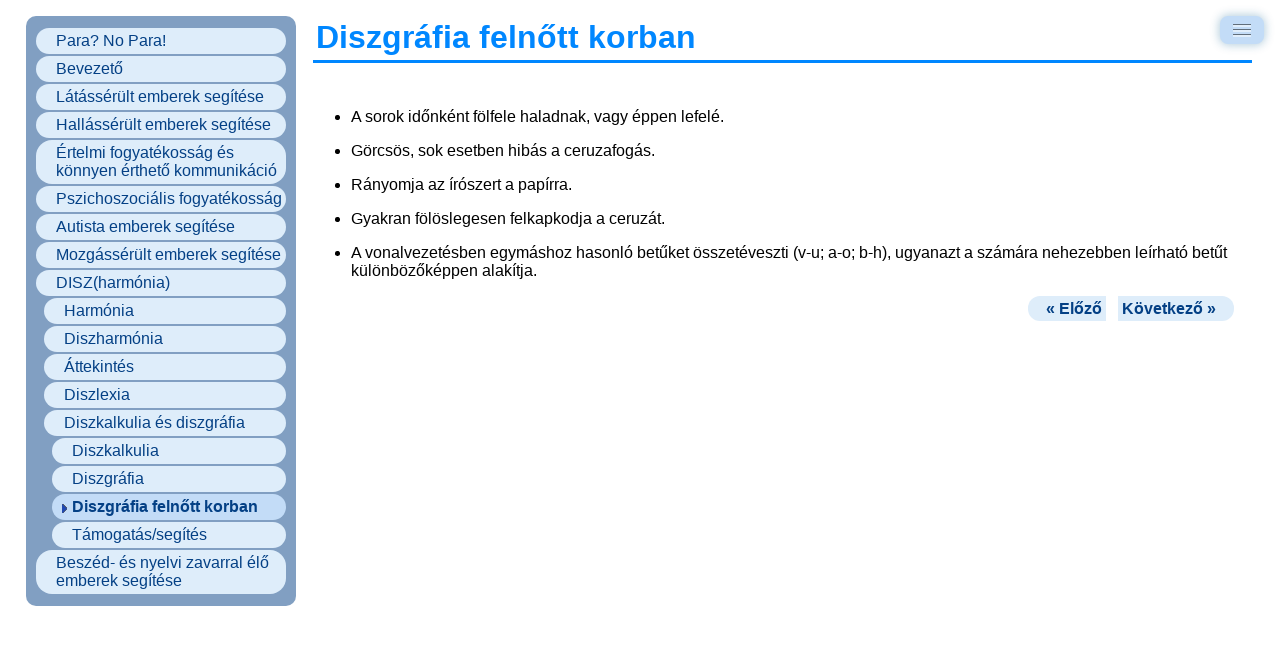

--- FILE ---
content_type: text/html
request_url: http://nyolc.fszk.hu/~bekefieva/uctudastar/diszgrfia_felntt_korban.html
body_size: 17042
content:
<!doctype html>
<html lang="hu">
<head>
<link rel="stylesheet" type="text/css" href="base.css" />
<link rel="stylesheet" type="text/css" href="content.css" />
<link rel="stylesheet" type="text/css" href="nav.css" />
<meta http-equiv="content-type" content="text/html;  charset=utf-8" />
<title>Diszgráfia felnőtt korban </title>
<link rel="shortcut icon" href="favicon.ico" type="image/x-icon" />
<meta name="generator" content="eXeLearning 2.1.2 - exelearning.net" />
<!--[if lt IE 9]><script type="text/javascript" src="exe_html5.js"></script><![endif]-->
<script type="text/javascript" src="exe_jquery.js"></script>
<script type="text/javascript">$exe_i18n={previous:"Előző",next:"Következő",show:"Show",hide:"Elrejtés",showFeedback:"Mutassa a visszajelzést",hideFeedback:"Visszajelzés elrejtése",correct:"Helyes",incorrect:"Incorrect",menu:"Menu",print:"Print"}</script>
<script type="text/javascript" src="common.js"></script>
<meta name="viewport" content="width=device-width, initial-scale=1" /></head>
<body class="exe-web-site"><script type="text/javascript">document.body.className+=" js"</script>
<div id="content">
<p id="skipNav"><a href="#main" class="sr-av">Skip navigation</a></p>
<section id="emptyHeader"></section>
<nav id="siteNav">
<ul>
   <li><a href="index.html" class="daddy main-node">Para? No Para!</a></li>
   <li><a href="bevezet.html" class="no-ch">Bevezető</a></li>
   <li><a href="ltssrlt_emberek_segtse.html" class="daddy">Látássérült emberek segítése</a>
   <ul class="other-section">
      <li><a href="ltalnos_informcik_1.html" class="no-ch">Általános információk 1.</a></li>
      <li><a href="ltalnos_informcik_2.html" class="no-ch">Általános információk 2.</a></li>
      <li><a href="nhny_szembetegsg_s_a_tnetei.html" class="daddy">Néhány szembetegség és a tünete(i)</a>
      <ul class="other-section">
         <li><a href="macula_degeneratio_s_retinitis_pigmentosa_cslts.html" class="no-ch">Macula degeneratio és retinitis pigmentosa (csőlátás)</a></li>
         <li><a href="glaucoma.html" class="no-ch">Glaucoma</a></li>
         <li><a href="mobiltelefon.html" class="no-ch">Mobiltelefon</a></li>
      </ul>
      </li>
      <li><a href="fontos_informcik.html" class="daddy">Fontos információk</a>
      <ul class="other-section">
         <li><a href="segdeszkzk.html" class="no-ch">Segédeszközök</a></li>
         <li><a href="letlthet_szoftverek_listja.html" class="no-ch">Letölthető szoftverek listája</a></li>
         <li><a href="lt_vezet_technika.html" class="no-ch">Látó vezető technika</a></li>
      </ul>
      </li>
      <li><a href="hogyan_segtsk_a_ltssrlt_szemlyt_az_gyintzs_sorn.html" class="daddy">Hogyan segítsük a látássérült személyt az ügyintézés során</a>
      <ul class="other-section">
         <li><a href="1.html" class="no-ch">1</a></li>
         <li><a href="2.html" class="no-ch">2</a></li>
         <li><a href="3.html" class="no-ch">3</a></li>
         <li><a href="4.html" class="no-ch">4</a></li>
      </ul>
      </li>
   </ul>
   </li>
   <li><a href="hallssrlt_emberek_segtse.html" class="daddy">Hallássérült emberek segítése</a>
   <ul class="other-section">
      <li><a href="kik_a_hallssrlt_emberek.html" class="daddy">Kik a hallássérült emberek?</a>
      <ul class="other-section">
         <li><a href="a_siket_emberek.html" class="no-ch">A siket emberek</a></li>
         <li><a href="nagyothall_emberek.html" class="no-ch">Nagyothalló emberek</a></li>
         <li><a href="ezt_hallgassa_meg.html" class="no-ch">Ezt hallgassa meg!</a></li>
      </ul>
      </li>
      <li><a href="kommunikci_hallssrlt_szemllyel_i.html" class="no-ch">Kommunikáció hallássérült személlyel I.</a></li>
      <li><a href="kommunikci_hallssrlt_szemllyel_ii.html" class="no-ch">Kommunikáció hallássérült személlyel II.</a></li>
      <li><a href="kommunikci_hallssrlt_szemllyel_szemlyes_szituciban_i.html" class="no-ch">Kommunikáció hallássérült személlyel személyes szituációban I.</a></li>
      <li><a href="kommunikci_hallssrlt_szemllyel_szemlyes_szituciban_ii.html" class="no-ch">Kommunikáció hallássérült személlyel személyes szituációban II.</a></li>
      <li><a href="szjrl_olvass_prba.html" class="no-ch">Szájról olvasás próba</a></li>
      <li><a href="kommunikci_siket_szemllyel_jelnyelvi_tolmcs_segtsgvel_i.html" class="no-ch">Kommunikáció siket személlyel, jelnyelvi tolmács segítségével I.</a></li>
      <li><a href="kommunikci_siket_szemllyel_jelnyelvi_tolmcs_segtsgvel_ii.html" class="no-ch">Kommunikáció siket személlyel, jelnyelvi tolmács segítségével II.</a></li>
      <li><a href="kommunikci_rsban.html" class="no-ch">Kommunikáció írásban</a></li>
   </ul>
   </li>
   <li><a href="rtelmi_fogyatkossg_s_knnyen_rthet_kommunikci.html" class="daddy">Értelmi fogyatékosság és könnyen érthető kommunikáció</a>
   <ul class="other-section">
      <li><a href="rtelmi_fogyatkossg.html" class="no-ch">Értelmi fogyatékosság</a></li>
      <li><a href="kik_k_valjban.html" class="no-ch">Kik ők valójában?</a></li>
      <li><a href="az_rtelmi_fogyatkossg_j_fogalma.html" class="no-ch">Az értelmi fogyatékosság új fogalma</a></li>
      <li><a href="a_sajtos_szksgletek.html" class="no-ch">A sajátos szükségletek</a></li>
      <li><a href="jogszablyi_keretek.html" class="daddy">Jogszabályi keretek</a>
      <ul class="other-section">
         <li><a href="gondnoksg.html" class="no-ch">Gondnokság</a></li>
         <li><a href="tmogatott_dntshozatal_1.html" class="no-ch">Támogatott döntéshozatal 1.</a></li>
         <li><a href="tmogatott_dntshozatal_2.html" class="no-ch">Támogatott döntéshozatal 2.</a></li>
         <li><a href="nll_dntshozatal_1.html" class="no-ch">Önálló döntéshozatal 1.</a></li>
         <li><a href="nll_dntshozatal_2.html" class="no-ch">Önálló döntéshozatal 2.</a></li>
         <li><a href="gondnoksg_s_tmogatott_dntshozatal_kztti_klnbsg.html" class="no-ch">Gondnokság és támogatott döntéshozatal közötti különbség</a></li>
         <li><a href="gyintzssel_kapcsolatos_informcik.html" class="daddy">Ügyintézéssel kapcsolatos információk</a>
         <ul class="other-section">
            <li><a href="people_first.html" class="no-ch">People First</a></li>
            <li><a href="bemutatkozs_megszlts.html" class="daddy">Bemutatkozás, megszólítás</a>
            <ul class="other-section">
               <li><a href="kommunikcis_folyamat.html" class="no-ch">Kommunikációs folyamat</a></li>
               <li><a href="cheklist_az_gyintzs_megkezdshez.html" class="no-ch">Cheklist az ügyintézés megkezdéséhez</a></li>
            </ul>
            </li>
            <li><a href="az_gyintzs.html" class="daddy">Az ügyintézés</a>
            <ul class="other-section">
               <li><a href="kommunikci.html" class="no-ch">Kommunikáció</a></li>
            </ul>
            </li>
            <li><a href="az_gyintzs_vgn.html" class="no-ch">Az ügyintézés végén</a></li>
         </ul>
         </li>
      </ul>
      </li>
      <li><a href="knnyen_rthet_kommunikci_kk.html" class="daddy">Könnyen érthető kommunikáció (KÉK)</a>
      <ul class="other-section">
         <li><a href="kk_formi.html" class="no-ch">KÉK formái</a></li>
         <li><a href="szintek_meghatrozsa.html" class="daddy">Szintek meghatározása</a>
         <ul class="other-section">
            <li><a href="1_szint.html" class="no-ch">1. szint</a></li>
            <li><a href="2_szint.html" class="no-ch">2. szint</a></li>
            <li><a href="3_szint.html" class="no-ch">3. szint</a></li>
            <li><a href="4_szint.html" class="no-ch">4. szint</a></li>
         </ul>
         </li>
         <li><a href="knnyen_rthet_kommunikci_szablyai.html" class="daddy">Könnyen érthető kommunikáció szabályai</a>
         <ul class="other-section">
            <li><a href="a_knnyen_rthet_kommunikci_formai_szablyai.html" class="no-ch">A könnyen érthető kommunikáció formai szabályai</a></li>
            <li><a href="knnyen_rthet_kommunikci_tartalmi_szablyai.html" class="daddy">Könnyen érthető kommunikáció tartalmi szabályai</a>
            <ul class="other-section">
               <li><a href="plda.html" class="daddy">Példa</a>
               <ul class="other-section">
                  <li><a href="eredeti_szveg.html" class="no-ch">Eredeti szöveg</a></li>
                  <li><a href="knnyen_rthet_kommunikcival_fordtott_szveg__4_szint.html" class="no-ch">Könnyen érthető kommunikációval fordított szöveg - 4. szint</a></li>
                  <li><a href="knnyen_rthet_kommunikcival_fordtott_szveg__2_szint.html" class="no-ch">Könnyen érthető kommunikációval fordított szöveg - 2. szint</a></li>
               </ul>
               </li>
            </ul>
            </li>
         </ul>
         </li>
         <li><a href="fontos_informcik2.html" class="no-ch">Fontos információk</a></li>
      </ul>
      </li>
   </ul>
   </li>
   <li><a href="pszichoszocilis_fogyatkossg.html" class="daddy">Pszichoszociális fogyatékosság</a>
   <ul class="other-section">
      <li><a href="mentlis_betegsgek_osztlyozsa__dilemmk.html" class="no-ch">Mentális betegségek osztályozása - dilemmák</a></li>
      <li><a href="abnormalits.html" class="no-ch">"Abnormalitás"</a></li>
      <li><a href="normalits.html" class="no-ch">"Normalitás"</a></li>
      <li><a href="mi_okozza.html" class="no-ch">Mi okozza?</a></li>
      <li><a href="kivlt_tnyezk.html" class="no-ch">Kiváltó tényezők</a></li>
      <li><a href="betegsgek_s_krkpek_i.html" class="daddy">Betegségek és kórképek I.</a>
      <ul class="other-section">
         <li><a href="fbik.html" class="no-ch">Fóbiák</a></li>
         <li><a href="generalizlt_szorongs_gad.html" class="no-ch">Generalizált szorongás (GAD)</a></li>
         <li><a href="pnik.html" class="no-ch">Pánik</a></li>
         <li><a href="knyszer.html" class="no-ch">Kényszer</a></li>
         <li><a href="poszttraumatikus_stressz_szindrma.html" class="no-ch">Poszttraumatikus stressz szindróma</a></li>
      </ul>
      </li>
      <li><a href="betegsgek_s_krkpek_ii.html" class="daddy">Betegségek és kórképek II.</a>
      <ul class="other-section">
         <li><a href="bipolris_zavar.html" class="no-ch">Bipoláris zavar</a></li>
         <li><a href="skizofrnia.html" class="no-ch">Skizofrénia</a></li>
         <li><a href="tmogatsi_lehetsgek.html" class="no-ch">Támogatási lehetőségek</a></li>
      </ul>
      </li>
   </ul>
   </li>
   <li><a href="autista_emberek_segtse.html" class="daddy">Autista emberek segítése</a>
   <ul class="other-section">
      <li><a href="az_autizmusrl.html" class="no-ch">Az autizmusról</a></li>
      <li><a href="a_beszlgets.html" class="no-ch">A beszélgetés</a></li>
      <li><a href="hallott_beszd.html" class="no-ch">Hallott beszéd</a></li>
      <li><a href="trsas_helyzetekben.html" class="no-ch">Társas helyzetekben</a></li>
      <li><a href="vratlan_vltoztatsok.html" class="no-ch">Váratlan változtatások</a></li>
      <li><a href="sszefggsek_i.html" class="no-ch">Összefüggések I.</a></li>
      <li><a href="sszefggsek_ii.html" class="no-ch">Összefüggések II.</a></li>
      <li><a href="a_segtsgnyjts_eszkzei.html" class="daddy">A segítségnyújtás eszközei</a>
      <ul class="other-section">
         <li><a href="gyakorlati_tancsok_i.html" class="no-ch">Gyakorlati tanácsok I.</a></li>
         <li><a href="gyakorlati_tancsok_ii.html" class="no-ch">Gyakorlati tanácsok II.</a></li>
      </ul>
      </li>
   </ul>
   </li>
   <li><a href="mozgssrlt_emberek_segtse.html" class="daddy">Mozgássérült emberek segítése</a>
   <ul class="other-section">
      <li><a href="ltalban_a_mozgssrlsrl.html" class="no-ch">Általában a mozgássérülésről</a></li>
      <li><a href="kpessgek_s_kompetencik_vltozsa.html" class="no-ch">Képességek és kompetenciák változása</a></li>
      <li><a href="mozgssrls_tpusai.html" class="no-ch">Mozgássérülés típusai</a></li>
      <li><a href="gyakori_trsul_zavarok.html" class="no-ch">Gyakori társuló zavarok</a></li>
      <li><a href="akadlymentests.html" class="no-ch">Akadálymentesítés</a></li>
      <li><a href="kzs_gondolkods.html" class="no-ch">Közös gondolkodás</a></li>
      <li><a href="kommunikci2.html" class="no-ch">Kommunikáció</a></li>
      <li><a href="mire_figyeljnk_i.html" class="no-ch">Mire figyeljünk? I.</a></li>
      <li><a href="mire_figyeljnk_ii.html" class="no-ch">Mire figyeljünk? II.</a></li>
      <li><a href="mire_figyeljnk_iii.html" class="no-ch">Mire figyeljünk? III.</a></li>
   </ul>
   </li>
   <li class="current-page-parent"><a href="diszharmnia.html" class="current-page-parent daddy">DISZ(harmónia)</a>
   <ul>
      <li><a href="harmnia.html" class="no-ch">Harmónia</a></li>
      <li><a href="diszharmnia2.html" class="no-ch">Diszharmónia</a></li>
      <li><a href="ttekints.html" class="no-ch">Áttekintés</a></li>
      <li><a href="diszlexia.html" class="daddy">Diszlexia</a>
      <ul class="other-section">
         <li><a href="letek_a_fogalmak_mgtt.html" class="no-ch">Életek a fogalmak mögött</a></li>
         <li><a href="lehetsges_tnetek.html" class="daddy">Lehetséges tünetek</a>
         <ul class="other-section">
            <li><a href="rvidtv_memria.html" class="no-ch">Rövidtávú memória</a></li>
         </ul>
         </li>
      </ul>
      </li>
      <li class="current-page-parent"><a href="diszkalkulia_s_diszgrfia.html" class="current-page-parent daddy">Diszkalkulia és diszgráfia</a>
      <ul>
         <li><a href="diszkalkulia.html" class="no-ch">Diszkalkulia</a></li>
         <li><a href="diszgrfia.html" class="no-ch">Diszgráfia</a></li>
         <li id="active"><a href="diszgrfia_felntt_korban.html" class="active no-ch">Diszgráfia felnőtt korban</a></li>
         <li><a href="tmogatssegts.html" class="daddy">Támogatás/segítés</a>
         <ul class="other-section">
            <li><a href="tletek_a_segtsgnyjtsra_1.html" class="no-ch">Ötletek a segítségnyújtásra 1.</a></li>
            <li><a href="tletek_a_segtsgnyjtsra_2.html" class="no-ch">Ötletek a segítségnyújtásra 2.</a></li>
         </ul>
         </li>
      </ul>
      </li>
   </ul>
   </li>
   <li><a href="beszd_s_nyelvi_zavarral_l_emberek_segtse.html" class="daddy">Beszéd- és nyelvi zavarral élő emberek segítése</a>
   <ul class="other-section">
      <li><a href="ltalnos_informcik.html" class="no-ch">Általános információk</a></li>
      <li><a href="felntt_korban_elfordul_beszdkrkpek.html" class="no-ch">Felnőtt korban előforduló beszédkórképek:</a></li>
      <li><a href="alternatv_s_augmentatv_kommunikcit_hasznl_emberek.html" class="no-ch">Alternatív és augmentatív kommunikációt használó emberek</a></li>
      <li><a href="alkalmazhat_stratgik_i.html" class="no-ch">Alkalmazható stratégiák I.</a></li>
      <li><a href="alkalmazhat_stratgik_ii.html" class="no-ch">Alkalmazható stratégiák II.</a></li>
      <li><a href="javaslatok_a_hatkonyabb_kommunikcira.html" class="no-ch">Javaslatok a hatékonyabb kommunikációra</a></li>
   </ul>
   </li>
</ul>
</nav>
<div id='topPagination'>
<nav class="pagination noprt">
<a href="diszgrfia.html" class="prev"><span><span>&laquo; </span>Előző</span></a> <span class="sep">| </span><a href="tmogatssegts.html" class="next"><span>Következő<span> &raquo;</span></span></a>
</nav>
</div>
<div id="main-wrapper">
<section id="main">
<header id="nodeDecoration"><h1 id="nodeTitle">Diszgráfia felnőtt korban</h1></header>
<article class="iDevice_wrapper FreeTextIdevice" id="id51">
<div class="iDevice emphasis0">
<div id="ta51_85" class="block iDevice_content">
<ul>
<li style="text-align: left;"><span style="font-family: arial, helvetica, sans-serif; font-size: 12pt;">A sorok időnként fölfele haladnak, vagy éppen lefelé.</span></li>
</ul>
<ul style="text-align: left;">
<li><span style="font-family: arial, helvetica, sans-serif; font-size: 12pt;">Görcsös, sok esetben hibás a ceruzafogás.</span></li>
</ul>
<ul style="text-align: left;">
<li>Rányomja az írószert a papírra.</li>
</ul>
<ul style="text-align: left;">
<li>Gyakran fölöslegesen felkapkodja a ceruzát.</li>
</ul>
<ul>
<li style="text-align: left;">A vonalvezetésben egymáshoz hasonló betűket összetéveszti (v-u; a-o; b-h), ugyanazt a számára nehezebben leírható betűt különbözőképpen alakítja.</li>
</ul>
</div>
</div>
</article>
</section>
</div>
<div id='bottomPagination'>
<nav class="pagination noprt">
<a href="diszgrfia.html" class="prev"><span><span>&laquo; </span>Előző</span></a> <span class="sep">| </span><a href="tmogatssegts.html" class="next"><span>Következő<span> &raquo;</span></span></a>
</nav>
</div>
</div>
<script type="text/javascript" src="_fpd_js.js"></script></body></html>

--- FILE ---
content_type: text/css
request_url: http://nyolc.fszk.hu/~bekefieva/uctudastar/base.css
body_size: 6160
content:
/*
eXe
Copyright 2004-2006, University of Auckland
Copyright 2004-2007 eXe Project, New Zealand Tertiary Education Commission
base style sheet for all themes
*/
body{margin:0;padding:0 10px 10px 10px;font-family:arial,verdana,helvetica,sans-serif;font-size:.8em}#header{text-align:left;height:50px;padding-left:20px;font-size:2.2em;font-weight:bold}a{text-decoration:none}a:hover,a:focus{text-decoration:underline}img.submit,img.help,img.info,img.gallery{border:0}li{list-style-position:inside}#nodeDecoration{padding:.1em;border-bottom:0;text-align:right}.block,.feedback{display:block;padding-top:.25em;padding-bottom:.25em}.feedback{font-family:times,serif;font-size:120%}.feedback-button p{margin:0}.emphasis0{padding-left:0;margin:0}.iDeviceTitle{font-weight:bold;position:relative;top:-18px}input.feedbackbutton{margin-top:10px;margin-bottom:10px}.popupDiv{background-color:#EDEFF0;border:2px solid #607489;padding:0 4px 4px 4px;margin-left:15px;text-align:left;z-index:99;border-radius:3px}.popupDivLabel{text-align:center;font:message-box;font-weight:bold;color:#fff;cursor:move;margin:0 -4px;background-image:url(popup_bg.gif)}@media print{.feedback{display:block!important}.feedback.iDevice_solution a{text-decoration:none;color:inherit}.iDevice_solution li span{display:none}#main{margin-left:10px}div.node{page-break-after:always}.external-iframe{display:none}.external-iframe-src{display:block!important;margin:2em 0;font-size:.95em;text-align:center}}.iDevice a,#siteFooter a,#packageLicense a,.toggle-idevice a{text-decoration:underline}.iDevice a:hover,#siteFooter a:hover,#packageLicense a:hover,.toggle-idevice a:hover{text-decoration:none}.pre-code{background:#112C4A;color:#E7ECF1;font-family:Monaco,Courier,monospace;border-radius:9px;font-size:12px;margin:2em 1em;overflow:auto;padding:20px}.iDevice_content{position:relative;max-width:100%}.exe-epub3 .iDevice_content{position:static}.iDevice_header{background-position:0 50%;background-repeat:no-repeat}.exe-dl{margin-bottom:2em;margin-left:1.5em}.exe-dl dt{font-weight:bold}.exe-dl dd{margin:1em 1.5em}.js .exe-dl dt{margin:1.2em 0 0 0}.exe-dl dt a{text-decoration:underline}.exe-dl .icon,.exe-dl-toggler a{display:block;width:20px;height:20px;font-size:1.2em;margin-right:1em;line-height:20px;text-align:center;float:left;border-radius:2px;position:relative}.exe-dl-toggler{height:20px;margin:1.5em}.exe-dl-toggler a{margin-left:0;font-weight:bold}.js .exe-dl dd{display:none;padding-left:0;margin:1em 1em 1em 37px}.exe-math{margin:2em 0}.exe-math,.MathJax_Display{text-align:left!important}.exe-math.position-center,.position-center .MathJax_Display{text-align:center!important}.exe-math.position-right,.position-right .MathJax_Display{text-align:right!important}.js .show-image .exe-math-code,.js .show-code .exe-math-img{display:none}.exe-math-links{font-size:.85em}.exe-figure{margin:2em 0;max-width:100%}.position-center{margin:2em auto}.position-right{margin:2em 0 2em auto}.float-left{float:left;margin:.5em 1.5em 1em 0}.float-right{float:right;margin:.5em 0 1em 2em}.figcaption{padding-top:.2em}.figcaption.header{padding-top:0;padding-bottom:.2em}.exe-layout-2-cols,.exe-layout-3-cols{width:100%}.exe-layout-2-cols .exe-col{float:left;width:49%}.exe-layout-2-cols .exe-col-1{padding-right:1%}.exe-layout-2-cols .exe-col-2{padding-left:1%}.exe-layout-2-30-70 .exe-col{width:69%}.exe-layout-2-30-70 .exe-col-1{width:29%}.exe-layout-2-70-30 .exe-col{width:29%}.exe-layout-2-70-30 .exe-col-1{width:69%}.exe-layout-3-cols .exe-col{float:left;width:32%}.exe-layout-3-cols .exe-col-1,.exe-layout-3-cols .exe-col-2{padding-right:2%}.js a.exe-enlarge{position:relative;display:block}.exe-enlarge-icon{display:none;width:30px;height:30px;position:absolute;top:50%;left:50%;margin:-15px 0 0 -15px;border-radius:15px;background:#333;z-index:10;box-shadow:0 0 7px 0 #DDD}.exe-enlarge-icon b{width:30px;height:30px;line-height:30px;text-align:center;display:block;font-size:1.3em;color:#FFF}.exe-enlarge-icon b:before{content:"+"}.js a.exe-enlarge:hover img,.js a.exe-enlarge:focus img{opacity:.7;filter:alpha(opacity=70)}a.exe-enlarge:hover .exe-enlarge-icon,a.exe-enlarge:focus .exe-enlarge-icon{display:block;*display:none}.exe-clear{overflow:auto}.toggle-idevice,.exe-hidden,.js-required,.js .js-hidden{display:none}.js .js-required{display:block}#packageLicense{text-align:center}.js #main .iDevice_hint_title{font-size:1em;margin-top:0;font-weight:normal;*margin-top:1em}.iDevice_hint{margin-bottom:1.5em}.iDevice_hint_title a{background-repeat:no-repeat;background-position:0 50%;padding-left:23px;text-decoration:none}.iDevice_hint_content{padding:0 23px}.iDevice_answers{margin-top:.5em}.iDevice_answer{overflow:hidden;*margin:1.5em 0}.iDevice_answer p{margin-top:0}.iDevice_answer-field{width:2.5em;float:left}.js .iDevice_answer-content,.js .iDevice_answer-feedback{padding-left:2.5em}.hidden-idevice .image_text{display:none}abbr[title],acronym[title]{text-decoration:none;border-bottom:1px dotted}#skipNav{margin:0;position:absolute;width:100%}.sr-av,.js .js-sr-av,#skipNav a,.exe-hidden-accessible{position:absolute;overflow:hidden;clip:rect(0 0 0 0);clip:rect(0,0,0,0);height:0}#skipNav a{background:#333;color:#fff;padding:.4em .85em}#skipNav a:active,#skipNav a:focus{position:static;overflow:visible;clip:auto;height:auto}body .qtip{font-size:.85em;line-height:1.5em}.js .exe-tooltip-text{display:none}ol.auto-numbered{counter-reset:item}.auto-numbered ol{counter-reset:item}.auto-numbered li{display:block}.auto-numbered li:before{content:counters(item,".") ".- ";counter-increment:item}.exe-quote-cite cite{display:block;text-align:right;margin-top:-.5em}.exe-link-data{font-size:.8em;margin:0 .2em}.exe-link-data abbr{cursor:help}.styled-qc{font-family:Georgia,serif;font-style:italic;margin:1.5em 2.5em;padding:.25em 3.5em;position:relative}.styled-qc:before{display:block;content:"\201C";font-size:5em;position:absolute;left:0;top:-20px}iframe,object,embed{max-width:100%}img,video{max-width:100%;height:auto}@media all and (max-width:780px){.styled-qc{margin:1.5em .5em}.exe-layout-2-cols .exe-col,.exe-layout-3-cols .exe-col{float:none;width:100%;padding:0}}

--- FILE ---
content_type: text/css
request_url: http://nyolc.fszk.hu/~bekefieva/uctudastar/content.css
body_size: 21183
content:
/*  ===========================================================================
    Estilo creado para el proyecto FPD - MEDU (José Ramón Jiménez Reyes)
    =========================================================================== */

body {
    background: #FFFFFF;
    color: #000000;
    font-size: 1em;
    margin: 1em;;
    font-family: "HelveticaNeue-Light", "Helvetica Neue Light", "Helvetica Neue", Helvetica, Arial, "Lucida Grande", sans-serif;
    text-align: justify;
}

a {
    color: #0087FF;
    text-decoration: none;
    border: 0;
}

#header {
    display: none;
}

#nodeDecoration {
/*    font-size: 2em;*/
    padding: 0.1em;
    text-align: left;
    margin: 0.5em 0em 0.5em 0em;
    color: #0087FF;
    font-weight: bolder;
    clear: both;
}

h1 {
    font-size: 2em;
}

h2 {
    font-size: 1.8em;
}

h3 {
    font-size: 1.6em;
}

h4 {
    font-size: 1.4em;
}

h5 {
    font-size: 1.3em;
}

h6 {
    font-size: 1.2em;
}

.nodeTitle {
    padding: 0.1em;
    border-bottom: 0.1em solid #0087FF;
    text-align: left;
    margin: 0.5em 0em 0.5em 0em;
    color: #0087FF;
    font-weight: bolder;
    clear: both;
}

#nodeTitle {
    padding: 0.1em;
    border-bottom: 0.1em solid #0087FF;
    text-align: left;
    margin: 0.5em 0em 0.5em 0em;
    color: #0087FF;
    font-weight: bolder;
    clear: both;
}
/*Listas (están al final debido a un problema con IE)*/

/*Imágenes*/
img {
    margin: 0.5em;
}

.imagen_ampliable {
    margin: 0.5em;
    padding:0em 0.5em 0em 2em;
    background:url(./lupa.png) no-repeat bottom left;
}

a .imagen_ampliable {
    border: 0;
}

.titulo, .figcaption.header {
	font-size: 1em;
    text-align: center;
    font-weight: bold;
}
.credenciales, .figcaption {
    text-align: center;
    font-size: xx-small;
}

/*Texto en general*/
.texto_izquierda { text-align: left;}
.texto_derecha { text-align: right;}
.texto_centrado { text-align: center; }
.texto_justificado { text-align: justify; }

/*Elementos en general*/
.elemento_izquierda {
    float: left;
    margin-right: 10px;
}
.elemento_derecha {
    float: right;
    margin-left: 10px;
}
.elemento_centrado {
    text-align: center; /*Esto se pone para que centre el IE6*/
    display: block;
    width: 100%;
    margin: auto ;
}

/*Código*/
.codigo {
	background: url(pre_code_bg.gif) repeat-y left top;
	padding-left: 4em;
	padding-right: 2em;
}
.codigo div{
        padding-top: 1.8em;
        padding-bottom: 1.8em;
}
.pre-code {
    color:#000;
    border-radius:0;
    margin:0;
    overflow:auto;
	background: url(pre_code_bg.gif) repeat-y left top;
	padding:1.8em 2em 1.8em 4em;
}
pre {
	color: #000000;
	margin-top: -0.4em;
	margin-bottom: 0.4em;
	font-size: 12px;
	font-family: "DejaVu Sans Mono";
	line-height: 20px;
}
* code {
	font-size: 12px;
	font-family: "DejaVu Sans Mono";
	font-weight: bold;
}

pre code {
    font-weight: normal;
}

/*Tablas*/
table {
    font-family: helvetica;
    font-size: 1em;
}
table[align="center"] {
	margin-left:auto;
	margin-right:auto;
}

.tabla {
	margin:auto;
}

.tabla table, .tabla th, .tabla td {
	border: 0.1em solid #D4E0EE;
	border-collapse: collapse;
	font-family: "HelveticaNeue-Light", "Helvetica Neue Light", "Helvetica Neue", Helvetica, Arial, "Lucida Grande", sans-serif;
	color: #555555;
}

.tabla caption {
	font-size: 125%;
	font-weight: bold;
	margin: 0.5em;
}

.tabla td, .tabla th {
	padding: 0.5em;
}

.tabla thead th {
	text-align: center;
	background: #C3DCF7;
	color: #153152;
	font-size: 100% !important;
}

.tabla tbody th {
	font-weight: bold;
	color: #153152;
	background: #C3DCF7;
	text-align: center;
}

.tabla tbody tr { background: #FCFDFE; }

.tabla td p, .tabla th p { margin-bottom: 0; }

/*.tabla tbody tr:odd { background: #F7F9FC; }*/

.tabla tbody tr:hover,
.tabla tfoot tr:hover {
    background-color:#C3DCF7;
    color:#153152;
}

.tabla tfoot th {
	font-weight: bold;
	color: #153152;
	background: #C3DCF7;
	text-align: center;
}

.tabla tfoot td {
	font-weight: bold;
}

/*Tipos de ficheros*/
.enlace_centrado{text-align: center;margin:1em 0em 1em 0em;}
.documento{padding:0.2em 0em 0.5em 2em; background:url(./documento.png) no-repeat 0.5em 25%;}
.pdf{padding:0.2em 0em 0.5em 2em;background:url(./pdf.png) no-repeat 0.5em 25%;}
.hcalculo{padding:0.2em 0em 0.5em 2em;background:url(./hcalculo.png) no-repeat 0.5em 25%;}
.dibujo{padding:0.2em 0em 0.5em 2em;background:url(./dibujo.png) no-repeat 0.5em 25%;}
.presentacion{padding:0.2em 0em 0.5em 2em;background:url(./presentacion.png) no-repeat 0.5em 25%;}
.imagen{padding:0.2em 0em 0.5em 2em;background:url(./imagen.png) no-repeat 0.5em 25%;}
.audio{padding:0.2em 0em 0.5em 2em;background:url(./audio.png) no-repeat 0.5em 25%;}
.video{padding:0.2em 0em 0.5em 2em;background:url(./video.png) no-repeat 0.5em 25%;}
.paquete{padding:0.2em 0em 0.5em 2em;background:url(./paquete.png) no-repeat 0.5em 25%;}
.binario{padding:0.2em 0em 0.5em 2em;background:url(./binario.png) no-repeat 0.5em 25%;}
.html{padding:0.2em 0em 0.5em 2em;background:url(./html.png) no-repeat 0.5em 25%;}
.tamano{font-size: xx-small;vertical-align: middle;}

/*Credenciales CC*/
#packageLicense.cc {
	background: none;
	padding: 0;
	line-height: inherit;
}
.cc-by {
	background: url('cc-by.png') no-repeat center ;
	padding: 5px 36px;
	line-height: 16px;
}
.cc-by-nc {
	background: url('cc-by-nc.png') no-repeat center ;
	padding: 5px 35px;
	line-height: 16px;
}
.cc-by-nd {
	background: url('cc-by-nd.png') no-repeat center ;
	padding: 5px 35px;
	line-height: 16px;
}
.cc-by-sa {
	background: url('cc-by-sa.png') no-repeat center ;
	padding: 5px 34px;
	line-height: 16px;
}
.cc-by-nc-nd {
	background: url('cc-by-nc-nd.png') no-repeat center ;
	padding: 5px 31px;
	line-height: 16px;
}
.cc-by-nc-sa {
	background: url('cc-by-nc-sa.png') no-repeat center ;
	padding: 5px 31px;
	line-height: 16px;
}
.cc0 {
	background: url('cc0.png') no-repeat center ;
	padding: 10px 28px;
	line-height: 21px;
}
.transparente {
	opacity: 0;
	/*filter:alpha(opacity=0);  For IE8 and earlier */
	font-family:arial;
	font-size: 5px;
	visibility: hidden;
}

/*glosario*/
.glosario,a.definition-tt {
	border-bottom: 1px dotted;
	border-bottom-color: inherit;
	outline: none;
	cursor: help; text-decoration: none;
	position: relative;
	color: inherit;
	padding:0em 0em 0em 1.5em;background:url(./glosario.png) no-repeat top left;
}
a.glosario:hover{ text-decoration:none; }
.glosario span {
	margin-left: -999em;
	position: absolute;
	color: #000000;
	background: #9FDAEE; border: 1px solid #2BB0D7;
	text-align: justify;
	background-image: url("postit.png");
	background-repeat: no-repeat;
	background-position: 1em 1em;
	display: none;
}
.glosario:hover span {
	border-radius: 5px 5px; -moz-border-radius: 5px; -webkit-border-radius: 5px;
	box-shadow: 5px 5px 5px rgba(0, 0, 0, 0.1); -webkit-box-shadow: 5px 5px rgba(0, 0, 0, 0.1); -moz-box-shadow: 5px 5px rgba(0, 0, 0, 0.1);
	z-index: 99;
	display: block;
	float: right;
	margin-right: 10%;
	margin-top: -0.2em;
	position: relative;
	width: 40%;
	text-decoration: none;
	font-weight:normal;
}
.glosario:hover em {
	font-size: 1.2em; font-weight: bold;
	display: block;
	padding: 1em 0 0.6em 0;
	margin-left: 3em;
}
a.glosario span { padding: 0.5em 1em 0.8em 1em; }
* html a:hover { background: transparent;}

/*Elementos comunes para los iDevices*/
.iDeviceTitle {
    font-size: 2em;
    top: -0.2em;
    display: inline;
}

.emphasis1, .iDevice_wrapper[class*="fpd"] > .iDevice[class*="fpd"] {
    border-radius: 1em;
    -moz-border-radius: 1em;
    -webkit-border-radius: 1em;
    box-shadow: 5px 5px 5px rgba(0, 0, 0, 0.1); -webkit-box-shadow: 5px 5px rgba(0, 0, 0, 0.1); -moz-box-shadow: 5px 5px rgba(0, 0, 0, 0.1);
    padding: 0.5em 1em;
    margin: 1em;
    clear:both;
}

.iDevice_header{
    padding-left:4.5em;
    padding-top:1.2em;
    margin: 1em;
}

.iDevice_hint{
    margin-top:.5em
}

.EleccionmultiplefpdIdevice .iDevice_hint{
    margin-top:1em;
}

.iDevice_inner
{
	margin: 1em;
}
.feedback {

}
.iDevice_answer .feedback{
    margin-bottom:1em;
}
.feedback p {
	margin: 0.5em;
}

.js .iDevice_answer-feedback {
    padding-left: 0.5em;
}

.iDevice_answer-field {
    width: 2em;
}

.iDevice_answer{
    padding-top: 0.25em;
	padding-bottom: 0.25em;
	margin: 0em;
}
.iDevice_answer-content .block{
    padding: 0em;
}

.iDevice_answer p {
    margin-top: 0px;
}

.VerdaderofalsofpdIdevice .question {
	margin: 0.5em 0;
}

p, .question .iDevice_content p:first-child {
    margin: 0 0 1em 0;
}

.iDevice_content p:first-child,.iDevice_answer .iDevice_content p:first-child{
    margin-top: 0em;
}

.iDevice_content_wrapper br {display: none;}

/*Lighbox*/
.pp_default {
	font-size: 0.1em;
}
.exeImageGallery {
	overflow: hidden;
}
.pp_gallery {
  display: none !important;
}
div.pp_default .pp_nav .currentTextHolder {
  font-size: 15px;
  font-family: "HelveticaNeue-Light", "Helvetica Neue Light", "Helvetica Neue", Helvetica, Arial, "Lucida Grande", sans-serif;
}

/*Evitamos que se monten los elementos flotantes en otro iDevice*/
.iDevice_content:before,.iDevice_content:after{content:"";display:table}
.iDevice_content:after{clear:both}
.iDevice_content{*zoom:1}/* IE6/7: Trigger hasLayout and contain floats */
.separador{clear:both;}

/*Orientaciones*/
.emphasis_orientacionesfpd {
    background-color: #FADAC0;
    color: #612413;
    border: 0.1em solid #612413;
}

.emphasis_orientacionesfpd .iDevice_header {
    background-image:url(icon_orientacionesfpd.png);
}

/*Para saber más*/
.emphasis_parasabermasfpd {
    background-color: #FBFCD7;
    color: #66521D;
    border: 0.1em solid #66521D;
}

.emphasis_parasabermasfpd .iDevice_header {
    background-image:url(icon_parasabermasfpd.png);
}

/*Debes conocer*/
.emphasis_debesconocerfpd {
    background-color: #F3D8FA;
    color: #491057;
    border: 0.1em solid #491057;
}

.emphasis_debesconocerfpd .iDevice_header {
    background-image:url(icon_debesconocerfpd.png);
}

/*Citas para pensar*/
.emphasis_citasparapensarfpd {
    background-color: #F1D8C8;
    color: #5E2A0D;
    border: 0.1em solid #5E2A0D;
}
.emphasis_citasparapensarfpd .iDeviceTitle {
    background-color: #F1D8C8;
    color: #5E2A0D;
    font-size: 2em;
}
.emphasis_citasparapensarfpd .iDevice_header {
    background-image:url(icon_citasparapensarfpd.png);
}

/*Recomendación*/
.emphasis_recomendacionfpd {
    background-color: #F2E8B1;
    color: #592411;
    border: 0.1em solid #592411;
}

.emphasis_recomendacionfpd .iDevice_header {
    background-image:url(icon_recomendacionfpd.png);
}

/*Autoevaluación*/
.emphasis_autoevaluacionfpd {
    background-color: #DEEDFA;
    color: #044085;
    border: 0.1em solid #044085;
}

.emphasis_autoevaluacionfpd .iDevice_inner p {
    margin-bottom: 0em;
}
.emphasis_autoevaluacionfpd input[type="button"], .emphasis_autoevaluacionfpd input[type="text"] {
    text-align: center;
    color: #DEEDFA;
    background-color: #044085;
    border-radius: 0.5em;
	-moz-border-radius: 0.5em;
    -webkit-border-radius: 0.5em;
}

.emphasis_autoevaluacionfpd .question {
    height: auto;
	overflow: hidden;
}

/*Caso práctico*/
.emphasis_casopracticofpd {
    background-color: #E2F7D2;
    color: #236122;
    border: 0.1em solid #236122;
}

.emphasis_casopracticofpd .iDevice_header {
    background-image:url(icon_casopracticofpd.png);
}

/*Reflexión*/
.emphasis_reflexionfpd{
    background-color: #F0D3D3;
    color: #660F0F;
    border: 1px solid #660F0F;
}

.emphasis_reflexionfpd .iDevice_header  {
    background-image:url(icon_reflexionfpd.png);
}

.emphasis_reflexionfpd .feedbackbutton {
    text-align: center;
    color: #F0D3D3;
    background-color: #660F0F;
    border-radius: 0.5em;
	-moz-border-radius: 0.5em;
    -webkit-border-radius: 0.5em;
}
.emphasis_reflexionfpd .feedback .block p{
    margin-bottom: 0em;
}

/*Ejercicio resuelto*/
.emphasis_ejercicioresueltofpd .iDevice_header {
    background-image:url(icon_ejercicioresueltofpd.png);
}

.emphasis_ejercicioresueltofpd
{
    background-color: #F4F8AC;
    color: #0C3052;
    border: 0.1em solid #0C3052;
}

.emphasis_ejercicioresueltofpd .feedbackbutton {
    text-align: center;
    color: #F4F8AC;
    background-color: #0C3052;
    border-radius: 0.5em;
	-moz-border-radius: 0.5em;
    -webkit-border-radius: 0.5em;
    box-shadow: 5px 5px 5px rgba(0, 0, 0, 0.1); -webkit-box-shadow: 5px 5px rgba(0, 0, 0, 0.1); -moz-box-shadow: 5px 5px rgba(0, 0, 0, 0.1);
}
.emphasis_ejercicioresueltofpd .question {
    margin: -1em 0em 0em 0em;
    padding: 0em;
}
.emphasis_ejercicioresueltofpd .feedback p{
    margin-bottom: 0em;
}

/*Destacado*/
.iDevice_destacadofpd {
    background: #C3DCF7;
    color: #153152;
    border-radius: 1em;
    -moz-border-radius: 1em;
    -webkit-border-radius: 1em;
    box-shadow: 5px 5px 5px rgba(0, 0, 0, 0.1); -webkit-box-shadow: 5px 5px rgba(0, 0, 0, 0.1); -moz-box-shadow: 5px 5px rgba(0, 0, 0, 0.1);
    padding: 1em 1.5em 0.5em 1.5em;
    margin: 1em;
    clear:both;
}
.destacado {
    background: #C3DCF7;
    color: #153152;
    border-radius: 1em;
    -moz-border-radius: 1em;
    -webkit-border-radius: 1em;
    padding: 1em 1.5em 0.5em 1.5em;
    margin: 1em;
    clear:both;
}
.destacado_inline {
    background: #C3DCF7;
    color: #153152;
    border-radius: 0.5em;
    -moz-border-radius: 0.5em;
    -webkit-border-radius: 0.5em;
    padding: 0.15em 0.5em 0.15em 0.5em;
}
.resaltado_inline {
    background-color: #004781;
    border-radius: 0.5em;
    -moz-border-radius: 0.5em;
    -webkit-border-radius: 0.5em;
    color: #FFFFFF;
    padding: 0.15em 0.5em 0.15em 0.5em;
}

/* Estilo para las retroalimentaciones */
.feedback
{
    border: 0.1em dashed #4E4E4E;
    border-radius: 0.5em;
    -moz-border-radius: 0.5em;
    -webkit-border-radius: 0.5em;
    color: #4E4E4E;
    background-color: #F8F8FF;
    padding: 0.5em;
    margin: 0.5em;
    font-family: "HelveticaNeue-Light", "Helvetica Neue Light", "Helvetica Neue", Helvetica, Arial, "Lucida Grande", sans-serif;
    font-size: 1em;
}


/*****************************************************************************************/
/*****************************************************************************************/
/*iDevices para ser compatibles con los iDevices originales del exeLearning*/
/* Estilo para los Idevices */
/*****************************************************************************************/
/*****************************************************************************************/
/*Idevice galeria de imagenes*/
.GalleryIdevice .iDevice_header {
    background-image:url(icon_gallery.png);
}

.GalleryIdevice .emphasis1
{
	background-color: #FBFCD7;
    color: #66521D;
    border: 0.1em solid #66521D;
}

.GalleryIdevice table {
	color:#66521D;
}

/*Idevice actividad*/
.activityIdevice .iDevice_header{
    background-image:url(icon_activity.png);
}

.activityIdevice .emphasis1
{
	background-color: #F3D8FA;
    color: #491057;
    border: 0.1em solid #491057;
}

.activityIdevice table {
	color:#9B28B7;
}

/* Idevice preconocimiento*/
.preknowledgeIdevice  .iDevice_header {
	background-image:url(icon_preknowledge.png);
}

.preknowledgeIdevice  .emphasis1 {
	color: #236122;
	background-color: #E2F7D2;
	border: 0.1em solid #236122;
}

.preknowledgeIdevice table {
	color: #236122;
}

/* Idevice objectives */
.objectivesIdevice  .iDevice_header{
	background-image:url(icon_objectives.png);
}

.objectivesIdevice  .emphasis1 {
	color: #612413;
	background-color: #FADAC0;
	border: 0.1em solid #612413;
}

.objectivesIdevice table {
	color: #612413;
}

/* Idevice Casestudy*/
.CasestudyIdevice .iDevice_header {
	background-image:url(icon_casestudy.png);
}

.CasestudyIdevice .emphasis1 {
	color: #0C3052;
	background-color: #F4F8AC;
	border: 0.1em solid #0C3052;
}

.CasestudyIdevice table {
	color: #0C3052;
}

.CasestudyIdevice input.feedbackbutton {
	text-align: center;
	background-color: #0C3052;
	color: #F4F8AC;
	border-radius: 0.5em;
	-moz-border-radius: 0.5em;
    -webkit-border-radius: 0.5em;
}

/* Idevice actividad de lectura */
.readingIdevice .iDevice_header{
	background-image:url(icon_reading.png);
}

.readingIdevice .emphasis1
{
	background-color: #F2E8B1;
	color: #592411;
	border: 0.1em solid #592411;
}

.readingIdevice .iDevice_inner br
{
	display:none;
}

.readingIdevice table {
	color: #7C3812;
}

.readingIdevice  input.feedbackbutton {
	text-align: center;
	background-color: #592411;
	color: #F2E8B1;
	border-radius: 0.5em;
	-moz-border-radius: 0.5em;
    -webkit-border-radius: 0.5em;
}

/* Idevice reflexion*/
.ReflectionIdevice   .iDevice_header {
	background-image:url(icon_reflection.png);
}

.ReflectionIdevice .emphasis1 {
	color: #660F0F;
	background-color: #F0D3D3;
	border: 0.1em solid #660F0F;
}

.ReflectionIdevice table {
	color: #660F0F;
}

.ReflectionIdevice  input.feedbackbutton {
	text-align: center;
	background-color: #660F0F;
	color: #F0D3D3;
	border-radius: 0.5em;
	-moz-border-radius: 0.5em;
    -webkit-border-radius: 0.5em;
}

/* Idevices de actividad de espacios en blanco, lista, eleccion multiple, seleccion multiple y verdadero-falso*/
.QuizTestIdevice .iDevice_header , .MultiSelectIdevice .iDevice_header , .MultichoiceIdevice .iDevice_header , .ClozeIdevice .iDevice_header , .ClozelangIdevice .iDevice_header , .TrueFalseIdevice .iDevice_header, .ListaIdevice .iDevice_header {
	background-image:url(icon_question.gif);
}

.QuizTestIdevice .emphasis1, .MultiSelectIdevice .emphasis1, .MultichoiceIdevice .emphasis1, .ClozeIdevice .emphasis1, .ClozelangIdevice .emphasis1, .TrueFalseIdevice .emphasis1, .ListaIdevice .emphasis1 {
	background-color: #DEEDFA;
	color: #044085;
	border: 0.1em solid #044085;
}

.QuizTestIdevice .iDevice_inner, .MultiSelectIdevice .iDevice_inner, .MultichoiceIdevice .iDevice_inner, .ClozeIdevice .iDevice_inner, .ClozelangIdevice .iDevice_inner, .TrueFalseIdevice .iDevice_inner, .ListaIdevice .iDevice_inner
{
	color: #044085;
	background-color: #DEEDFA;
}
.QuizTestIdevice table , .MultiSelectIdevice table , .MultichoiceIdevice table , .ClozeIdevice table , .ClozelangIdevice table , .TrueFalseIdevice table, .ListaIdevice table {
	color: #044085;
}

.QuizTestIdevice .question, .MultiSelectIdevice .question, .MultichoiceIdevice .question, .ClozeIdevice .question, .ClozelangIdevice .question, .TrueFalseIdevice .question, ListaIdevice .question
{
	color: #044085;
	background-color: #DEEDFA;
}

.QuizTestIdevice input[type="button"], .MultiSelectIdevice  input[type="button"], .ClozeIdevice input[type="button"], .ClozelangIdevice input[type="button"], .ListaIdevice input[type="button"]
{
	text-align: center;
	background-color: #044085;
	color: #DEEDFA;
	border-radius: 0.5em;
	-moz-border-radius: 0.5em;
    -webkit-border-radius: 0.5em;
}

.QuizTestIdevice input[type="submit"]
{
	text-align: center;
	background-color: #044085;
	color: #DEEDFA;
	border-radius: 0.5em;
	-moz-border-radius: 0.5em;
    -webkit-border-radius: 0.5em;
}

.ClozeIdevice input[type="text"], .ClozelangIdevice input[type="text"], ListaIdevice input[type="text"]
{
	text-align: center;
	background-color: #044085;
	color: #DEEDFA;
	border-radius: 0.5em;
	-moz-border-radius: 0.5em;
    -webkit-border-radius: 0.5em;
}
.MultichoiceIdevice input[type="radio"], .TrueFalseIdevice input[type="radio"]
{
	background-color: #DEEDFA;
	color: #044085;
}
.QuizTestIdevice input[type="checkbox"], .MultiSelectIdevice  input[type="checkbox"]
{
	background-color: #DEEDFA;
	color: #044085;
}

/*Listas*/
.iDevice li {
    list-style-position: outside;
}

.lista_verificacion {list-style-image: url(./bullet.png);}
.lista_verificacion li {list-style-image: url(./nivel1.png);}
.lista_verificacion ul li{list-style-image: url(./nivel2.png);}
.lista_verificacion ul ul li{list-style-image: url(./nivel3.png);}
.lista_verificacion ul ul ul li{list-style-image: url(./nivel4.png);}
.lista_verificacion ul ul ul ul li{list-style-image: url(./nivel5.png);}
.lista_verificacion ul ul ul ul ul li{list-style-image: url(./nivel6.png);}

ol.lista_esquema { counter-reset: item }
.lista_esquema ol{ counter-reset: item }
.lista_esquema li{ display: block }
.lista_esquema li:before {
      content: counters(item, ".") ".- ";
      counter-increment: item;
}


.exe-fx .fx-accordion-content{padding-top:1em}
.exe-fx .fx-tab-content{padding-top:1.5em}

--- FILE ---
content_type: text/css
request_url: http://nyolc.fszk.hu/~bekefieva/uctudastar/nav.css
body_size: 5270
content:
/* MAIN CONTENT STYLES */
#content {
}

#main-wrapper{
	margin-left: 285px;
	margin-top: 0px;
}

#main{
}

#main #nodeDecoration {
	padding-top: 0px;
}

/* ITE elements */
#siteNav {
	width: 250px;
	float: left;
	margin-top: 0px;
	text-align:left;
	position:fixed;
	font-family: Helvetica, sans-serif;
	background-color: rgba(4,64,133,0.5);
	border-radius: 10px;
	padding: 10px;
	margin-right: 1em;
}

#siteNav ul,#siteNav li{
	margin:2px 0 2px 0;
	padding:0;
	list-style:none;
}

#siteNav a {
	display: block;
	padding: 4px 0 4px 20px;
	color: #044085;
	background-color: #DEEDFA;
	text-decoration: none;
	border-radius: 1em;
}

#siteNav a:hover {
	color: #044085;
	background-color:#C3DCF7;
	font-weight: bold;
}

#siteNav #active .active {
	background-color: #C3DCF7;
	color: #044085;
	background-image:url(active_bg.gif);
	background-position: 2px 4px;
	background-repeat:no-repeat;
	font-weight: bold;
}
#siteNav a{

}

/* Hide from IE5-mac. Only IE-win sees this. Fixes the peek-a-boo bug!!! */
* html #siteNav {
	margin-right: 10px;
}

#siteNav ul ul a{
	display: block;
	border: 0 !important;
	margin-left: 0.5em;
	padding: 4px 0 4px 20px;
}
#siteNav ul ul ul a{
	display: block;
	border: 0 !important;
	margin-left: 1em;
	padding: 4px 0 4px 20px;
}
#siteNav ul ul ul ul a{
	display: block;
	border: 0 !important;
	margin-left: 1.5em;
	padding: 4px 0 4px 20px;
}

#siteNav .other-section{
	display:none; /* Remove if you want all levels to be displayed */
}

.pagination{
	text-align:right;
}

.pagination .prev{
	color: #044085;
	background-color: #DEEDFA;
	padding: 4px 4px 4px 18px;
	font-weight: bold;
	border-radius: 1em 0 0 1em;
}
.pagination .prev:hover{
	color: #044085;
	background-color:#C3DCF7;
	text-decoration: none;
}
.pagination .next{
	color: #044085;
	background-color: #DEEDFA;
	padding: 4px 18px 4px 4px;
	font-weight: bold;
	border-radius: 0 1em 1em 0;
}
.pagination .next:hover{
	color: #044085;
	background-color:#C3DCF7;
	text-decoration: none;
}

/* Invisible content (visible for screen reader users) */
#topPagination{
	position:absolute;
	overflow:hidden;
	clip:rect(0,0,0,0);
	height:0;
}

#bottomPagination{
    padding:0 20px 20px 0;
    color:#fff;
}

/* Hide/Show/Skip navigation */
#nav-toggler {
	position: relative;
	z-index:999;
}
#nav-toggler a {
	position: fixed;
	top:1em; 
	right:1em;
}
#nav-toggler {
	margin:0px 0px -1em;
	float:right;
	top:0px;
	left:0px;
	position: relative;
	z-index:999;
}
#nav-toggler a,#skipNav a{
	padding:4px 7px;
	border-radius:5px;
	width: 30px;
	height: 20px;
	color: rgba(255, 255, 255, 0);
	border-radius: 0.5em;
	background-color: #C3DCF7;
	box-shadow: 0px 0px 10px 1px rgba(0, 90, 138, 0.3);
	background: url("icono-menu.png") no-repeat 12px 7px #C3DCF7;
	position: fixed;top:1em; right:1em;
}
#nav-toggler a:hover,#nav-toggler a:focus{
	background-color:#C3DCF7;
	color: transparent;
	text-decoration:none
	}
#skipNav{
	z-index:100px;
	padding-top:10px;
	text-align:center;
	width: 10em;
}


.no-nav #main-wrapper {margin: 0px;}

@media screen and (min-width: 701px) and (max-width: 1015px) {
	/* Fullsreen mode */
	body{
	}
	#content{
	}
	/* Horizontal navigation */
	#main-wrapper{
		width:100%;
		margin-left:0px;
	}
	#siteNav .current-page-parent {
		background-color: #C3DCF7;
		color: #044085;
		background-image:url(active_bg.gif);
		background-position: 2px 4px;
		background-repeat:no-repeat;
		font-weight: bold;
		border-radius: 1em;
	}
	#siteNav  li  li {
		margin-left:1em;
		width: 12.5em;
	}
	#siteNav  ul li li a, #siteNav  ul li li li a {
		margin-left: 0em;
	}
	#siteNav li ul ul {
		margin:-2.5em 0 0 12.5em;
		padding-left: 0em;
	}
	#siteNav {
		z-index:999;
		position:relative;
		background-color: rgba(4,64,133,0.5);
		border-radius: 10px;
		width:100%;
		list-style:none;
		padding:0;
		line-height:1.2em;
	}
	#siteNav ul {
		float:left;
		width:100%;
		padding: 10px;
	}
	#siteNav ul ul {
		background-color: rgba(4,64,133,0.5);
		border-radius: 10px;
		padding-left: 0em;
	}
	#siteNav a {
		display:block;
		padding:0.4em 1.2em;
	}
	#siteNav li {
		float:left;
		margin-left:0.5em;
	}
	#siteNav li ul {
		position:absolute;
		left:-999em;
		height:auto;
		width:14em;
	}
	#siteNav li:hover ul ul,#siteNav li:hover ul ul ul,#siteNav li.sfhover ul ul,#siteNav li.sfhover ul ul ul {
		left:-999em
	}
	#siteNav li:hover ul,#siteNav li li:hover ul,#siteNav li li li:hover ul,#siteNav li.sfhover ul,#siteNav li li.sfhover ul,#siteNav li li li.sfhover ul {
		left:auto;
		display:block;
	}
	#toggle-nav{
		display:none;
	}
}

@media all and (max-width: 700px) {

	#content .exe-col {
		float:none;
		width:100%;
		padding:0;
	}
	table {
		max-width:100%;
	}
	#siteNav {
		float: none;
		display: block;
		clear: both;
		padding: 0px;
		position: fixed;
		margin-left: auto;
		margin-right: auto;
		width: 200px;
		background-color: rgba(4,64,133,0.5);
		border-radius: 10px;
		padding: 10px;
		z-index:99;
	}
	body {
		font-size: 0.9em;
	}
	#main-wrapper {
		margin-left: 0px;
	}
}


--- FILE ---
content_type: application/javascript
request_url: http://nyolc.fszk.hu/~bekefieva/uctudastar/_fpd_js.js
body_size: 2960
content:
var myTheme = {
    init : function(){
		var ie_v = $exe.isIE();
        if (ie_v && ie_v<8) return false;
        setTimeout(function(){
            $(window).resize(function() {
                myTheme.reset();
            });
        },1000);
        var l = $('<p id="nav-toggler"><a href="#" onclick="myTheme.toggleMenu(this)" class="hide-nav" id="toggle-nav" title="'+$exe_i18n.hide+'">'+$exe_i18n.menu+'</a></p>');
        $("#content").prepend(l);
        var url = window.location.href;
        url = url.split("?");
        if (url.length>1){
            if (url[1].indexOf("nav=false")!=-1) {
                myTheme.hideMenu();
            }
        }
    },
    hideMenu : function(){
        $("#siteNav").hide();
        $(document.body).addClass("no-nav");
        myTheme.params("add");
        $("#toggle-nav").attr("class","show-nav").attr("title",$exe_i18n.show);
    },
    toggleMenu : function(e){
        if (typeof(myTheme.isToggling)=='undefined') myTheme.isToggling = false;
        if (myTheme.isToggling) return false;
        
        var l = $("#toggle-nav");
        
        if (!e && $(window).width()<790 && l.css("display")!='none') return false; // No reset in mobile view
        if (!e) l.attr("class","show-nav").attr("title",$exe_i18n.show); // Reset
        
        myTheme.isToggling = true;
        
        if (l.attr("class")=='hide-nav') {       
            l.attr("class","show-nav").attr("title",$exe_i18n.show);
			$("#siteFooter").hide();
			$("#siteNav").slideUp(400,function(){
                $(document.body).addClass("no-nav");
                $("#siteFooter").show();
                myTheme.isToggling = false;
            }); 
            myTheme.params("add");
        } else {
            l.attr("class","hide-nav").attr("title",$exe_i18n.hide);
            $(document.body).removeClass("no-nav");
			$("#siteNav").slideDown(400,function(){
                myTheme.isToggling = false;
            });
            myTheme.params("delete");            
        }
        
    },
    param : function(e,act) {
        if (act=="add") {
            var ref = e.href;
            var con = "?";
            if (ref.indexOf(".html?")!=-1) con = "&";
            var param = "nav=false";
            if (ref.indexOf(param)==-1) {
                ref += con+param;
                e.href = ref;                    
            }            
        } else {
            // This will remove all params
            var ref = e.href;
            ref = ref.split("?");
            e.href = ref[0];
        }
    },
    params : function(act){
        $("A",".pagination").each(function(){
            myTheme.param(this,act);
        });
    },
    reset : function() {
        myTheme.toggleMenu();        
    }    
};

$(function(){
    if (document.body.className=='exe-web-site js') {
        myTheme.init();
    }
});